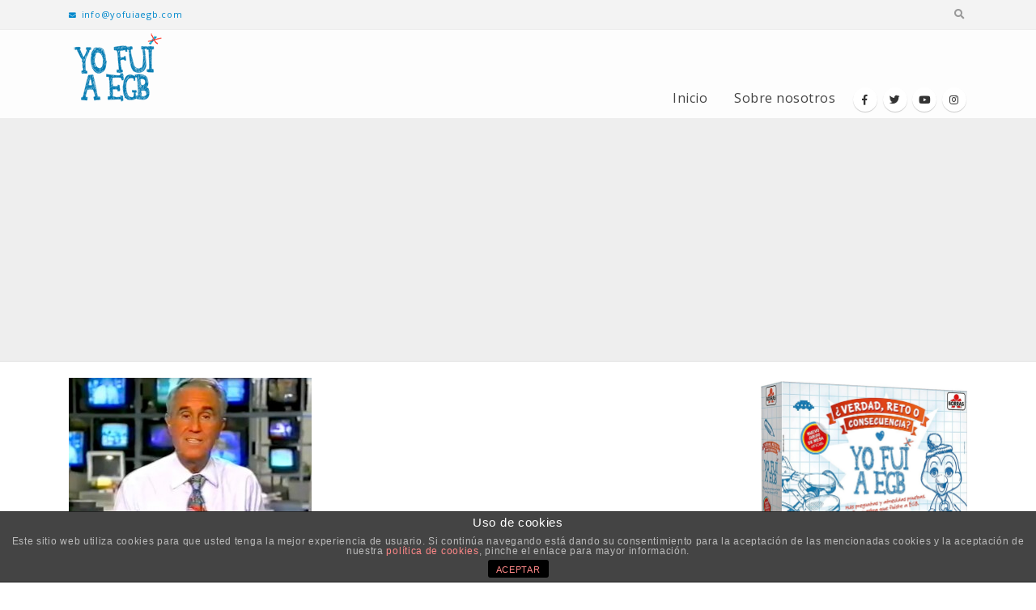

--- FILE ---
content_type: text/html; charset=UTF-8
request_url: https://yofuiaegb.com/jose_maria_carrascal_ayer/
body_size: 13312
content:
<!DOCTYPE html>
<html lang="es">
<head>
	<meta charset="UTF-8">
	<!--[if IE]><meta http-equiv='X-UA-Compatible' content='IE=edge,chrome=1'><![endif]-->
	<meta name="viewport" content="width=device-width, initial-scale=1.0, minimum-scale=1.0">
	<link rel="profile" href="http://gmpg.org/xfn/11" />
	<link rel="pingback" href="https://yofuiaegb.com/xmlrpc.php" />
	<link rel='stylesheet' id='bootstrap-css'  href='https://desarrollo.yofuiaegb.com/wp-content/uploads/porto_styles/bootstrap.css?ver=5.1.1' type='text/css' media='all' />
	<link rel='stylesheet' id='porto-dynamic-style-css'  href='https://desarrollo.yofuiaegb.com/wp-content/uploads/porto_styles/dynamic_style.css?ver=5.1.1' type='text/css' media='all' />
		<link rel="shortcut icon" href="//yofuiaegb.com/wp-content/uploads/2020/01/fav-icon-egb.jpg" type="image/x-icon" />
		<link rel="apple-touch-icon" href="//yofuiaegb.com/wp-content/uploads/2020/01/fav-icon-egb.jpg">
		<link rel="apple-touch-icon" sizes="120x120" href="//yofuiaegb.com/wp-content/uploads/2020/01/fav-icon-egb.jpg">
		<link rel="apple-touch-icon" sizes="76x76" href="//yofuiaegb.com/wp-content/uploads/2020/01/fav-icon-egb.jpg">
		<link rel="apple-touch-icon" sizes="152x152" href="//yofuiaegb.com/wp-content/uploads/2020/01/fav-icon-egb.jpg">

<title>jose_maria_carrascal_ayer &#8211; Yo fui a EGB</title>
			
			<!-- Facebook Pixel Code -->
			<script>
			!function(f,b,e,v,n,t,s){if(f.fbq)return;n=f.fbq=function(){n.callMethod?
			n.callMethod.apply(n,arguments):n.queue.push(arguments)};if(!f._fbq)f._fbq=n;
			n.push=n;n.loaded=!0;n.version='2.0';n.queue=[];t=b.createElement(e);t.async=!0;
			t.src=v;s=b.getElementsByTagName(e)[0];s.parentNode.insertBefore(t,s)}(window,
			document,'script','https://connect.facebook.net/en_US/fbevents.js');
			fbq('init', '2087513414911730' );			fbq('track', 'PageView');
			
			</script>
			<noscript><img height="1" width="1" style="display:none"
			src="https://www.facebook.com/tr?id=2087513414911730&ev=PageView&noscript=1"
			/></noscript>
			<!-- DO NOT MODIFY -->
			<!-- End Facebook Pixel Code -->
			
			<link rel='dns-prefetch' href='//s.w.org' />
<link rel="alternate" type="application/rss+xml" title="Yo fui a EGB &raquo; Feed" href="https://yofuiaegb.com/feed/" />
<link rel="alternate" type="application/rss+xml" title="Yo fui a EGB &raquo; Feed de los comentarios" href="https://yofuiaegb.com/comments/feed/" />
<link rel="alternate" type="application/rss+xml" title="Yo fui a EGB &raquo; Comentario jose_maria_carrascal_ayer del feed" href="https://yofuiaegb.com/feed/?attachment_id=34233" />
		<script type="text/javascript">
			window._wpemojiSettings = {"baseUrl":"https:\/\/s.w.org\/images\/core\/emoji\/12.0.0-1\/72x72\/","ext":".png","svgUrl":"https:\/\/s.w.org\/images\/core\/emoji\/12.0.0-1\/svg\/","svgExt":".svg","source":{"concatemoji":"https:\/\/yofuiaegb.com\/wp-includes\/js\/wp-emoji-release.min.js?ver=5.3.20"}};
			!function(e,a,t){var n,r,o,i=a.createElement("canvas"),p=i.getContext&&i.getContext("2d");function s(e,t){var a=String.fromCharCode;p.clearRect(0,0,i.width,i.height),p.fillText(a.apply(this,e),0,0);e=i.toDataURL();return p.clearRect(0,0,i.width,i.height),p.fillText(a.apply(this,t),0,0),e===i.toDataURL()}function c(e){var t=a.createElement("script");t.src=e,t.defer=t.type="text/javascript",a.getElementsByTagName("head")[0].appendChild(t)}for(o=Array("flag","emoji"),t.supports={everything:!0,everythingExceptFlag:!0},r=0;r<o.length;r++)t.supports[o[r]]=function(e){if(!p||!p.fillText)return!1;switch(p.textBaseline="top",p.font="600 32px Arial",e){case"flag":return s([127987,65039,8205,9895,65039],[127987,65039,8203,9895,65039])?!1:!s([55356,56826,55356,56819],[55356,56826,8203,55356,56819])&&!s([55356,57332,56128,56423,56128,56418,56128,56421,56128,56430,56128,56423,56128,56447],[55356,57332,8203,56128,56423,8203,56128,56418,8203,56128,56421,8203,56128,56430,8203,56128,56423,8203,56128,56447]);case"emoji":return!s([55357,56424,55356,57342,8205,55358,56605,8205,55357,56424,55356,57340],[55357,56424,55356,57342,8203,55358,56605,8203,55357,56424,55356,57340])}return!1}(o[r]),t.supports.everything=t.supports.everything&&t.supports[o[r]],"flag"!==o[r]&&(t.supports.everythingExceptFlag=t.supports.everythingExceptFlag&&t.supports[o[r]]);t.supports.everythingExceptFlag=t.supports.everythingExceptFlag&&!t.supports.flag,t.DOMReady=!1,t.readyCallback=function(){t.DOMReady=!0},t.supports.everything||(n=function(){t.readyCallback()},a.addEventListener?(a.addEventListener("DOMContentLoaded",n,!1),e.addEventListener("load",n,!1)):(e.attachEvent("onload",n),a.attachEvent("onreadystatechange",function(){"complete"===a.readyState&&t.readyCallback()})),(n=t.source||{}).concatemoji?c(n.concatemoji):n.wpemoji&&n.twemoji&&(c(n.twemoji),c(n.wpemoji)))}(window,document,window._wpemojiSettings);
		</script>
		<style type="text/css">
img.wp-smiley,
img.emoji {
	display: inline !important;
	border: none !important;
	box-shadow: none !important;
	height: 1em !important;
	width: 1em !important;
	margin: 0 .07em !important;
	vertical-align: -0.1em !important;
	background: none !important;
	padding: 0 !important;
}
</style>
	<link rel='stylesheet' id='sb_instagram_styles-css'  href='https://yofuiaegb.com/wp-content/plugins/instagram-feed/css/sb-instagram-2-1.min.css?ver=2.1.3' type='text/css' media='all' />
<link rel='stylesheet' id='wp-block-library-css'  href='https://yofuiaegb.com/wp-includes/css/dist/block-library/style.min.css?ver=5.3.20' type='text/css' media='all' />
<link rel='stylesheet' id='wp-block-library-theme-css'  href='https://yofuiaegb.com/wp-includes/css/dist/block-library/theme.min.css?ver=5.3.20' type='text/css' media='all' />
<link rel='stylesheet' id='front-estilos-css'  href='https://yofuiaegb.com/wp-content/plugins/asesor-cookies-para-la-ley-en-espana/html/front/estilos.css?ver=5.3.20' type='text/css' media='all' />
<link rel='stylesheet' id='better-recent-comments-css'  href='https://yofuiaegb.com/wp-content/plugins/better-recent-comments/assets/css/better-recent-comments.min.css?ver=5.3.20' type='text/css' media='all' />
<link rel='stylesheet' id='ctf_styles-css'  href='https://yofuiaegb.com/wp-content/plugins/custom-twitter-feeds/css/ctf-styles.min.css?ver=1.4.1' type='text/css' media='all' />
<link rel='stylesheet' id='easy-facebook-likebox-custom-fonts-css'  href='https://yofuiaegb.com/wp-content/plugins/easy-facebook-likebox/frontend/assets/css/esf-custom-fonts.css?ver=5.3.20' type='text/css' media='all' />
<link rel='stylesheet' id='easy-facebook-likebox-popup-styles-css'  href='https://yofuiaegb.com/wp-content/plugins/easy-facebook-likebox/facebook/frontend/assets/css/magnific-popup.css?ver=6.0.0' type='text/css' media='all' />
<link rel='stylesheet' id='easy-facebook-likebox-frontend-css'  href='https://yofuiaegb.com/wp-content/plugins/easy-facebook-likebox/facebook/frontend/assets/css/easy-facebook-likebox-frontend.css?ver=6.0.0' type='text/css' media='all' />
<link rel='stylesheet' id='easy-facebook-likebox-customizer-style-css'  href='https://yofuiaegb.com/wp-admin/admin-ajax.php?action=easy-facebook-likebox-customizer-style&#038;ver=6.0.0' type='text/css' media='all' />
<link rel='stylesheet' id='rs-plugin-settings-css'  href='https://yofuiaegb.com/wp-content/plugins/revslider/public/assets/css/rs6.css?ver=6.1.3' type='text/css' media='all' />
<style id='rs-plugin-settings-inline-css' type='text/css'>
#rs-demo-id {}
.tparrows:before{color:#0088cc;text-shadow:0 0 3px #fff;}.revslider-initialised .tp-loader{z-index:18;}
</style>
<link rel='stylesheet' id='dpsp-frontend-style-css'  href='https://yofuiaegb.com/wp-content/plugins/social-pug/assets/css/style-frontend.css?ver=5.3.20' type='text/css' media='all' />
<link rel='stylesheet' id='yop-public-css'  href='https://yofuiaegb.com/wp-content/plugins/yop-poll/public/assets/css/yop-poll-public-6.1.2.css?ver=5.3.20' type='text/css' media='all' />
<link rel='stylesheet' id='esf-custom-fonts-css'  href='https://yofuiaegb.com/wp-content/plugins/easy-facebook-likebox/frontend/assets/css/esf-custom-fonts.css?ver=5.3.20' type='text/css' media='all' />
<link rel='stylesheet' id='esf-insta-frontend-css'  href='https://yofuiaegb.com/wp-content/plugins/easy-facebook-likebox//instagram/frontend/assets/css/esf-insta-frontend.css?ver=5.3.20' type='text/css' media='all' />
<link rel='stylesheet' id='esf-insta-customizer-style-css'  href='https://yofuiaegb.com/wp-admin/admin-ajax.php?action=esf-insta-customizer-style&#038;ver=5.3.20' type='text/css' media='all' />
<!--[if lt IE 9]>
<link rel='stylesheet' id='vc_lte_ie9-css'  href='https://yofuiaegb.com/wp-content/plugins/js_composer/assets/css/vc_lte_ie9.min.css?ver=6.0.5' type='text/css' media='screen' />
<![endif]-->
<link rel='stylesheet' id='js_composer_front-css'  href='https://yofuiaegb.com/wp-content/plugins/js_composer/assets/css/js_composer.min.css?ver=6.0.5' type='text/css' media='all' />
<link rel='stylesheet' id='bootstrap-css'  href='https://yofuiaegb.com/wp-content/uploads/porto_styles/bootstrap.css?ver=5.1.1' type='text/css' media='all' />
<link rel='stylesheet' id='porto-plugins-css'  href='https://yofuiaegb.com/wp-content/themes/porto/css/plugins.css?ver=5.3.20' type='text/css' media='all' />
<link rel='stylesheet' id='porto-theme-css'  href='https://yofuiaegb.com/wp-content/themes/porto/css/theme.css?ver=5.3.20' type='text/css' media='all' />
<link rel='stylesheet' id='porto-shortcodes-css'  href='https://yofuiaegb.com/wp-content/themes/porto/css/shortcodes.css?ver=5.1.1' type='text/css' media='all' />
<link rel='stylesheet' id='porto-dynamic-style-css'  href='https://yofuiaegb.com/wp-content/uploads/porto_styles/dynamic_style.css?ver=5.1.1' type='text/css' media='all' />
<link rel='stylesheet' id='porto-style-css'  href='https://yofuiaegb.com/wp-content/themes/porto/style.css?ver=5.3.20' type='text/css' media='all' />
<style id='porto-style-inline-css' type='text/css'>
	#header .logo,.side-header-narrow-bar-logo{max-width:170px;}@media (min-width:1170px){#header .logo{max-width:250px;}}@media (max-width:991px){#header .logo{max-width:110px;}}@media (max-width:767px){#header .logo{max-width:110px;}}@media (min-width:992px){}.page-top .sort-source{position:static;text-align:center;margin-top:5px;border-width:0;}.page-top ul.breadcrumb{-webkit-justify-content:center;-ms-flex-pack:center;justify-content:center}.page-top .page-title{font-weight:700;}b{font-weight:900;}.progress-label{font-size:0.8em;}.portfolio-item .thumb-info{background:#f4f4f4;}.image-box .porto-sicon-header p{letter-spacing:-0.05em;}.pagination-wrap .pagination{-ms-flex-pack:end;justify-content:flex-end;}.blog-posts-default .btn{border-radius:3px;}#footer .widget .tagcloud a{background-color:#08c;}.footer-wrapper .post-item-small h5{opacity:.8;font-weight:400;}#footer .post-image img{width:70px;border-radius:50%;}#footer .post-item-small{line-height:24px;border-top:none;}#footer .post-item-small .post-image{margin-right:15px;}#footer .post-item-small .post-date{font-size:.9em;margin-top:5px;}#footer #recentcomments{border-bottom:none;}#footer .recentcomments{border-top:none;margin-bottom:.4em;opacity:.8;}#footer .recentcomments:before,#footer .recentcomments a{color:#08c;opacity:1;}#footer .recentcomments a,#footer .recentcomments span{font-size:1em;font-weight:700;}#footer .footer-bottom{border-top:1px solid rgba(0,0,0,.05);}.widget_recent_comments > ul li:before{content:"\f105";font-size:1em;opacity:1;margin-right:.5rem;}#header .logo img{display:none;color:transparent;max-width:100%;margin-bottom:20px;transform-origin:left center;}.fixed-header #header{position:relative;background-color:#eee;border-bottom:1px solid #dfdfdf;}li.cat-item{border:0px !important;text-align:-webkit-match-parent;}li.cat-item a{background-color:#2d8cc3 !important;padding:0.5em 1.5em !important;color:#fefefe !important;font-weight:inherit !important;margin:0 10px 10px 0 !important;border-radius:5px !important;}li:before{content:none !important;}aside.widget_categories ul li a{}.widget > div > ul,.widget > ul{border-bottom-color:#fff !important;}#header .main-menu > li.menu-item > a{letter-spacing:0.5px !important;font-size:16px !important;}#footer .footer-bottom{background-color:#2d8cc3;padding-top:40px;padding-bottom:40px;}#footer span{color:#dedede!important;}#footer a{color:#efefef !important;font-weight:bold;padding-left:3px;padding-right:3px;}#footer p{color:#dedede !important;}.progress-bar{background-color:#6bead8 !important;}.basic-success{border-left:#036ca0 !important;}.post-share h3{display:none !important;}.mega-menu{padding-bottom:5px;}.basic-answers{padding-top:20px !important;padding-bottom:20px !important;}.comment-reply-link{display:none !important;}
</style>
<!--[if lt IE 10]>
<link rel='stylesheet' id='porto-ie-css'  href='https://yofuiaegb.com/wp-content/themes/porto/css/ie.css?ver=5.3.20' type='text/css' media='all' />
<![endif]-->
<link rel='stylesheet' id='styles-child-css'  href='https://yofuiaegb.com/wp-content/themes/innotu-egb/style.css?ver=5.3.20' type='text/css' media='all' />
<script type='text/javascript'>
/* <![CDATA[ */
var ctf = {"ajax_url":"https:\/\/yofuiaegb.com\/wp-admin\/admin-ajax.php"};
/* ]]> */
</script>
<script type='text/javascript' src='https://yofuiaegb.com/wp-includes/js/jquery/jquery.js?ver=1.12.4-wp'></script>
<script type='text/javascript' src='https://yofuiaegb.com/wp-includes/js/jquery/jquery-migrate.min.js?ver=1.4.1'></script>
<script type='text/javascript'>
/* <![CDATA[ */
var cdp_cookies_info = {"url_plugin":"https:\/\/yofuiaegb.com\/wp-content\/plugins\/asesor-cookies-para-la-ley-en-espana\/plugin.php","url_admin_ajax":"https:\/\/yofuiaegb.com\/wp-admin\/admin-ajax.php"};
/* ]]> */
</script>
<script type='text/javascript' src='https://yofuiaegb.com/wp-content/plugins/asesor-cookies-para-la-ley-en-espana/html/front/principal.js?ver=5.3.20'></script>
<script type='text/javascript' src='https://yofuiaegb.com/wp-content/plugins/easy-facebook-likebox/facebook/frontend/assets/js/jquery.magnific-popup.min.js?ver=6.0.0'></script>
<script type='text/javascript' src='https://yofuiaegb.com/wp-content/plugins/easy-facebook-likebox/facebook/frontend/assets/js/jquery.cookie.js?ver=6.0.0'></script>
<script type='text/javascript'>
/* <![CDATA[ */
var public_ajax = {"ajax_url":"https:\/\/yofuiaegb.com\/wp-admin\/admin-ajax.php","efbl_is_fb_pro":""};
/* ]]> */
</script>
<script type='text/javascript' src='https://yofuiaegb.com/wp-content/plugins/easy-facebook-likebox/facebook/frontend/assets/js/public.js?ver=6.0.0'></script>
<script type='text/javascript' src='https://yofuiaegb.com/wp-content/plugins/revslider/public/assets/js/revolution.tools.min.js?ver=6.0'></script>
<script type='text/javascript' src='https://yofuiaegb.com/wp-content/plugins/revslider/public/assets/js/rs6.min.js?ver=6.1.3'></script>
<script type='text/javascript' src='https://yofuiaegb.com/wp-content/plugins/social-pug/assets/js/front-end.js?ver=5.3.20'></script>
<script type='text/javascript'>
/* <![CDATA[ */
var objectL10n = {"yopPollParams":{"urlParams":{"ajax":"https:\/\/yofuiaegb.com\/wp-admin\/admin-ajax.php","wpLogin":"https:\/\/yofuiaegb.com\/wp-login.php?redirect_to=https%3A%2F%2Fyofuiaegb.com%2Fwp-admin%2Fadmin-ajax.php%3Faction%3Dyop_poll_record_wordpress_vote"},"apiParams":{"reCaptcha":{"siteKey":""},"reCaptchaV2Invisible":{"siteKey":""}},"captchaParams":{"imgPath":"https:\/\/yofuiaegb.com\/wp-content\/plugins\/yop-poll\/public\/assets\/img\/","url":"https:\/\/yofuiaegb.com\/wp-content\/plugins\/yop-poll\/app.php","accessibilityAlt":"Sound icon","accessibilityTitle":"Accessibility option: listen to a question and answer it!","accessibilityDescription":"Type below the <strong>answer<\/strong> to what you hear. Numbers or words:","explanation":"Click or touch the <strong>ANSWER<\/strong>","refreshAlt":"Refresh\/reload icon","refreshTitle":"Refresh\/reload: get new images and accessibility option!"},"voteParams":{"invalidPoll":"Invalid Poll","noAnswersSelected":"Selecciona una opci\u00f3n","minAnswersRequired":"At least {min_answers_allowed} answer(s) required","maxAnswersRequired":"A max of {max_answers_allowed} answer(s) accepted","noAnswerForOther":"No other answer entered","noValueForCustomField":"{custom_field_name} is required","consentNotChecked":"You must agree to our terms and conditions","noCaptchaSelected":"Captcha is required","thankYou":"Gracias por votar"},"resultsParams":{"singleVote":"Vota","multipleVotes":"votes","singleAnswer":"answer","multipleAnswers":"answers"}}};
/* ]]> */
</script>
<script type='text/javascript' src='https://yofuiaegb.com/wp-content/plugins/yop-poll/public/assets/js/yop-poll-public-6.1.2.min.js?ver=5.3.20'></script>
<script type='text/javascript' src='https://yofuiaegb.com/wp-content/plugins/easy-facebook-likebox/frontend/assets/js/imagesloaded.pkgd.min.js?ver=5.3.20'></script>
<script type='text/javascript'>
/* <![CDATA[ */
var esf_insta = {"ajax_url":"https:\/\/yofuiaegb.com\/wp-admin\/admin-ajax.php","version":"free","nonce":"77a2b19410"};
/* ]]> */
</script>
<script type='text/javascript' src='https://yofuiaegb.com/wp-content/plugins/easy-facebook-likebox//instagram/frontend/assets/js/esf-insta-public.js?ver=1'></script>
<link rel='https://api.w.org/' href='https://yofuiaegb.com/wp-json/' />
<link rel="EditURI" type="application/rsd+xml" title="RSD" href="https://yofuiaegb.com/xmlrpc.php?rsd" />
<link rel="wlwmanifest" type="application/wlwmanifest+xml" href="https://yofuiaegb.com/wp-includes/wlwmanifest.xml" /> 
<meta name="generator" content="WordPress 5.3.20" />
<link rel='shortlink' href='https://yofuiaegb.com/?p=34233' />
<link rel="alternate" type="application/json+oembed" href="https://yofuiaegb.com/wp-json/oembed/1.0/embed?url=https%3A%2F%2Fyofuiaegb.com%2Fjose_maria_carrascal_ayer%2F" />
<link rel="alternate" type="text/xml+oembed" href="https://yofuiaegb.com/wp-json/oembed/1.0/embed?url=https%3A%2F%2Fyofuiaegb.com%2Fjose_maria_carrascal_ayer%2F&#038;format=xml" />
<style type="text/css" data-source="Social Pug">
					@media screen and ( max-width : 720px ) {
						#dpsp-floating-sidebar.dpsp-hide-on-mobile { display: none !important; }
					}
				</style><meta name="twitter:card" 		content="summary_large_image" /><meta property="og:url"			content="https://yofuiaegb.com/jose_maria_carrascal_ayer/" /><meta property="og:type"			content="article" /><meta property="og:title"			content="jose_maria_carrascal_ayer" /><meta property="og:description" 	content="" /><meta property="og:image" 		content="https://yofuiaegb.com/wp-content/uploads/2016/02/jose_maria_carrascal_ayer.jpg" />		<script type="text/javascript">
		WebFontConfig = {
			google: { families: [ 'Open+Sans:200,300,400,700,800','Shadows+Into+Light:200,300,400,700,800','Playfair+Display:200,300,400,700,800' ] }
		};
		(function(d) {
			var wf = d.createElement('script'), s = d.scripts[0];
			wf.src = 'https://yofuiaegb.com/wp-content/themes/porto/js/libs/webfont.js';
			wf.async = true;
			s.parentNode.insertBefore(wf, s);
		})(document);</script>
		<meta name="generator" content="Powered by WPBakery Page Builder - drag and drop page builder for WordPress."/>
<meta name="generator" content="Powered by Slider Revolution 6.1.3 - responsive, Mobile-Friendly Slider Plugin for WordPress with comfortable drag and drop interface." />
<script type="text/javascript">function setREVStartSize(t){try{var h,e=document.getElementById(t.c).parentNode.offsetWidth;if(e=0===e||isNaN(e)?window.innerWidth:e,t.tabw=void 0===t.tabw?0:parseInt(t.tabw),t.thumbw=void 0===t.thumbw?0:parseInt(t.thumbw),t.tabh=void 0===t.tabh?0:parseInt(t.tabh),t.thumbh=void 0===t.thumbh?0:parseInt(t.thumbh),t.tabhide=void 0===t.tabhide?0:parseInt(t.tabhide),t.thumbhide=void 0===t.thumbhide?0:parseInt(t.thumbhide),t.mh=void 0===t.mh||""==t.mh||"auto"===t.mh?0:parseInt(t.mh,0),"fullscreen"===t.layout||"fullscreen"===t.l)h=Math.max(t.mh,window.innerHeight);else{for(var i in t.gw=Array.isArray(t.gw)?t.gw:[t.gw],t.rl)void 0!==t.gw[i]&&0!==t.gw[i]||(t.gw[i]=t.gw[i-1]);for(var i in t.gh=void 0===t.el||""===t.el||Array.isArray(t.el)&&0==t.el.length?t.gh:t.el,t.gh=Array.isArray(t.gh)?t.gh:[t.gh],t.rl)void 0!==t.gh[i]&&0!==t.gh[i]||(t.gh[i]=t.gh[i-1]);var r,a=new Array(t.rl.length),n=0;for(var i in t.tabw=t.tabhide>=e?0:t.tabw,t.thumbw=t.thumbhide>=e?0:t.thumbw,t.tabh=t.tabhide>=e?0:t.tabh,t.thumbh=t.thumbhide>=e?0:t.thumbh,t.rl)a[i]=t.rl[i]<window.innerWidth?0:t.rl[i];for(var i in r=a[0],a)r>a[i]&&0<a[i]&&(r=a[i],n=i);var d=e>t.gw[n]+t.tabw+t.thumbw?1:(e-(t.tabw+t.thumbw))/t.gw[n];h=t.gh[n]*d+(t.tabh+t.thumbh)}void 0===window.rs_init_css&&(window.rs_init_css=document.head.appendChild(document.createElement("style"))),document.getElementById(t.c).height=h,window.rs_init_css.innerHTML+="#"+t.c+"_wrapper { height: "+h+"px }"}catch(t){console.log("Failure at Presize of Slider:"+t)}};</script>
		<style type="text/css" id="wp-custom-css">
			.owl-carousel .owl-stage-outer {
     border-radius: 7px;
}		</style>
		<style type="text/css" title="dynamic-css" class="options-output">.alternative-font, a, .color-primary{color:#0088cc;}p{letter-spacing:0.7px;}#footer h1,#footer h2,#footer h3,#footer h4,#footer h5,#footer h6,#footer .widget-title,#footer .widget-title a,.footer-top .widget-title{letter-spacing:0.7px;}#header .header-main{background-color:#ffffff;}#header, #header .header-main .header-contact .nav-top > li > a, #header .top-links > li.menu-item:before{color:#999999;}#header .header-top, .header-top .top-links>li.menu-item:after{color:#777777;}.page-top{background-color:#212529;}#footer{background-color:#2d8cc3;}#footer .footer-bottom{background-color:#2d8cc3;}#footer .footer-bottom, #footer .footer-bottom p, #footer .footer-bottom .widget > div > ul li, #footer .footer-bottom .widget > ul li{color:#555555;}#mini-cart .cart-subtotal, #mini-cart .minicart-icon{color:#0088cc;}</style><noscript><style> .wpb_animate_when_almost_visible { opacity: 1; }</style></noscript></head>
<body class="attachment attachment-template-default single single-attachment postid-34233 attachmentid-34233 attachment-jpeg wp-embed-responsive full blog-1  wpb-js-composer js-comp-ver-6.0.5 vc_responsive">

	<div class="page-wrapper"><!-- page wrapper -->

		
					<!-- header wrapper -->
			<div class="header-wrapper fixed-header">
								
<header id="header" class="header-corporate header-11">

			<div class="header-top">
			<div class="container">
				<div class="header-left">
										<div class="block-inline"><div class="header-contact"><ul class="nav nav-top">
	<li class="d-none d-sm-block nav-item-anim-icon">
		<a href="mailto:info@yofuiaegb.com" target="_blank"><i class="fa fa-envelope"></i>info@yofuiaegb.com</a> 
	</li>
	
</ul></div></div>
				</div>

				<div class="header-right">
										<div class="searchform-popup search-popup"><a class="search-toggle"><i class="fas fa-search"></i><span class="search-text">Search</span></a>	<form action="https://yofuiaegb.com/" method="get"
		class="searchform">
		<div class="searchform-fields">
			<span class="text"><input name="s" type="text" value="" placeholder="Buscar" autocomplete="off" /></span>
						<span class="button-wrap">
							<button class="btn btn-special" title="Search" type="submit"><i class="fas fa-search"></i></button>
						</span>
		</div>
				<div class="live-search-list"></div>
			</form>
	</div>				</div>
			</div>
		</div>
	
	<div class="header-main">
		<div class="container">
			<div class="header-left">
						<div class="logo">
		<a href="https://yofuiaegb.com/" title="Yo fui a EGB - no somos nostálgicos, más que nada porque no hay nostalgias como las de antes"  rel="home">
		<img class="img-responsive standard-logo retina-logo" src="//yofuiaegb.com/wp-content/uploads/2019/12/Logo_YFAEGB_120px.png" alt="Yo fui a EGB" />	</a>
			</div>
					</div>

			<div class="header-right">
				<div class="searchform-popup search-popup"><a class="search-toggle"><i class="fas fa-search"></i><span class="search-text">Search</span></a>	<form action="https://yofuiaegb.com/" method="get"
		class="searchform">
		<div class="searchform-fields">
			<span class="text"><input name="s" type="text" value="" placeholder="Buscar" autocomplete="off" /></span>
						<span class="button-wrap">
							<button class="btn btn-special" title="Search" type="submit"><i class="fas fa-search"></i></button>
						</span>
		</div>
				<div class="live-search-list"></div>
			</form>
	</div>				<div id="main-menu"
				 class="show-header-top"				>
				<ul id="menu-header" class="main-menu mega-menu"><li id="nav-menu-item-40740" class="menu-item menu-item-type-post_type menu-item-object-page menu-item-home narrow"><a href="https://yofuiaegb.com/">Inicio</a></li>
<li id="nav-menu-item-40813" class="menu-item menu-item-type-post_type menu-item-object-page narrow"><a href="https://yofuiaegb.com/sobre-nosotros/">Sobre nosotros</a></li>
</ul>				</div>
				<div class="share-links">		<a target="_blank"  rel="nofollow" class="share-facebook" href="https://www.facebook.com/yofuiaegb" title="Facebook"></a>
				<a target="_blank"  rel="nofollow" class="share-twitter" href="https://twitter.com/YofuiaEGB" title="Twitter"></a>
				<a target="_blank"  rel="nofollow" class="share-youtube" href="https://www.youtube.com/channel/UC7ki3BA0wFLV3S543-QctGQ" title="Youtube"></a>
				<a target="_blank"  rel="nofollow" class="share-instagram" href="https://www.instagram.com/yofuiaegb_oficial/?hl=es" title="Instagram"></a>
		</div>
				
				<a class="mobile-toggle"><i class="fas fa-bars"></i></a>
			</div>
		</div>
		
<div id="nav-panel">
	<div class="container">
		<div class="mobile-nav-wrap">
		<div class="menu-wrap"><ul id="menu-header-1" class="mobile-menu accordion-menu"><li id="accordion-menu-item-40740" class="menu-item menu-item-type-post_type menu-item-object-page menu-item-home"><a href="https://yofuiaegb.com/" rel="nofollow">Inicio</a></li>
<li id="accordion-menu-item-40813" class="menu-item menu-item-type-post_type menu-item-object-page"><a href="https://yofuiaegb.com/sobre-nosotros/" rel="nofollow">Sobre nosotros</a></li>
</ul></div>		</div>
	</div>
</div>
	</div>
</header>

							</div>
			<!-- end header wrapper -->
		
		
		
		<div id="main" class="column2 column2-right-sidebar boxed no-breadcrumbs"><!-- main -->

			<div class="container">
			<div class="row main-content-wrap">

			<!-- main content -->
			<div class="main-content col-lg-9">

			

<div id="content" role="main">

				
<article class="post-34233 attachment type-attachment status-inherit hentry">
	<div class="page-content">
		<span class="entry-title" style="display: none;">jose_maria_carrascal_ayer</span><span class="vcard" style="display: none;"><span class="fn"><a href="https://yofuiaegb.com/author/yofuiaegb/" title="Entradas de Yo fui a EGB" rel="author">Yo fui a EGB</a></span></span><span class="updated" style="display:none">2016-02-18T13:22:42+01:00</span><p class="attachment"><a href='https://yofuiaegb.com/wp-content/uploads/2016/02/jose_maria_carrascal_ayer.jpg'><img width="300" height="224" src="https://yofuiaegb.com/wp-content/uploads/2016/02/jose_maria_carrascal_ayer-300x224.jpg" class="attachment-medium size-medium" alt="" /></a></p>
	</div>
</article>

			</div>

		

</div><!-- end main content -->

	<div class="col-lg-3 sidebar porto-blog-sidebar right-sidebar"><!-- main sidebar -->
						<div class="sidebar-content">
						<aside id="custom_html-7" class="widget_text widget widget_custom_html"><div class="textwidget custom-html-widget"><a title="Juego" href="https://www.amazon.es/Borras-Disfruta-poniendo-Recuerdos-Jugadores/dp/B0B34K6K8L/ref=sr_1_4?__mk_es_ES=ÅMÅŽÕÑ&keywords=verdad+o+reto+consecuencias&qid=1670233943&s=toys&sr=1-4-catcorr
">
<img src="https://yofuiaegb.com/wp-content/uploads/2022/11/Yo-Fui-a-EGB-Verdad-reto-o-consecuencia-1-1024x847.jpg" alt="" width="1024" height="847" class="aligncenter size-large wp-image-43795" /></a>

</div></aside><aside id="recent_posts-widget-2" class="widget widget-recent-posts"><h3 class="widget-title">Posts recientes</h3>			<div class="row">
				<div class="post-carousel porto-carousel owl-carousel show-nav-title" data-plugin-options="{&quot;themeConfig&quot;:true,&quot;lg&quot;:1,&quot;md&quot;:3,&quot;sm&quot;:2,&quot;single&quot;:true,&quot;animateIn&quot;:&quot;&quot;,&quot;animateOut&quot;:&quot;&quot;}">
					<div class="post-slide"><div class="post-item-small">
			<div class="post-image img-thumbnail">
			<a href="https://yofuiaegb.com/sabias-que-diez-curiosidades-que-igual-no-sabes-de-cuando-ibamos-a-egb/">
				<img width="85" height="85" src="https://yofuiaegb.com/wp-content/uploads/2023/02/Dirty-dancing-EGB-85x85.png" alt="" />
			</a>
		</div>
		<div class="post-item-content">
						<h5 class="post-item-title"><a href="https://yofuiaegb.com/sabias-que-diez-curiosidades-que-igual-no-sabes-de-cuando-ibamos-a-egb/">¿Sabías que&#8230;? Diez curiosidades que igual no sabes de cuando íbamos a EGB</a></h5>
					<span class="post-date">8 febrero, 2023</span>
			</div>
</div>
<div class="post-item-small">
			<div class="post-image img-thumbnail">
			<a href="https://yofuiaegb.com/gana-el-nuevo-juego-yo-fui-a-egb-verdad-reto-o-consecuencia-respondiendo-correctamente-estas-5-preguntas/">
				<img width="85" height="85" src="https://yofuiaegb.com/wp-content/uploads/2022/11/Yo-Fui-a-EGB-Verdad-reto-o-consecuencia-2-85x85.jpg" alt="" />
			</a>
		</div>
		<div class="post-item-content">
						<h5 class="post-item-title"><a href="https://yofuiaegb.com/gana-el-nuevo-juego-yo-fui-a-egb-verdad-reto-o-consecuencia-respondiendo-correctamente-estas-5-preguntas/">Gana el nuevo juego Yo Fui a EGB &#8216;¿Verdad, reto o consecuencia?&#8217; respondiendo correctamente estas 5 preguntas</a></h5>
					<span class="post-date">15 diciembre, 2022</span>
			</div>
</div>
<div class="post-item-small">
			<div class="post-image img-thumbnail">
			<a href="https://yofuiaegb.com/prime-video-estrena-manana-es-hoy-y-recordamos-cosas-que-se-pusieron-de-moda-en-los-90-que-ya-desaparecieron/">
				<img width="85" height="85" src="https://yofuiaegb.com/wp-content/uploads/2022/11/Mañana-es-hoy-yo-fui-a-egb-85x85.jpg" alt="" />
			</a>
		</div>
		<div class="post-item-content">
						<h5 class="post-item-title"><a href="https://yofuiaegb.com/prime-video-estrena-manana-es-hoy-y-recordamos-cosas-que-se-pusieron-de-moda-en-los-90-que-ya-desaparecieron/">Prime Video estrena &#8216;Mañana es hoy&#8217; y recordamos cosas que se pusieron de moda en los 90 que ya desaparecieron</a></h5>
					<span class="post-date">2 diciembre, 2022</span>
			</div>
</div>
</div><div class="post-slide"><div class="post-item-small">
			<div class="post-image img-thumbnail">
			<a href="https://yofuiaegb.com/gana-una-de-las-cuatro-unidades-de-playmobil-que-sorteamos-knight-rider-el-coche-fantastico/">
				<img width="85" height="85" src="https://yofuiaegb.com/wp-content/uploads/2022/11/70924_T_PRESS-85x85.jpg" alt="" />
			</a>
		</div>
		<div class="post-item-content">
						<h5 class="post-item-title"><a href="https://yofuiaegb.com/gana-una-de-las-cuatro-unidades-de-playmobil-que-sorteamos-knight-rider-el-coche-fantastico/">Gana una de las cuatro unidades de PLAYMOBIL que sorteamos: Knight Rider &#8211; El coche fantástico [finalizado]</a></h5>
					<span class="post-date">18 noviembre, 2022</span>
			</div>
</div>
<div class="post-item-small">
			<div class="post-image img-thumbnail">
			<a href="https://yofuiaegb.com/flixole-nos-divierte-con-su-coleccion-de-comedias-de-los-80-y-90-y-regalamos-tres-suscripciones-anuales/">
				<img width="85" height="85" src="https://yofuiaegb.com/wp-content/uploads/2022/11/Comedia--85x85.png" alt="" />
			</a>
		</div>
		<div class="post-item-content">
						<h5 class="post-item-title"><a href="https://yofuiaegb.com/flixole-nos-divierte-con-su-coleccion-de-comedias-de-los-80-y-90-y-regalamos-tres-suscripciones-anuales/">FlixOlé nos divierte con su colección de comedias de los 80 y 90 y regalamos tres suscripciones anuales</a></h5>
					<span class="post-date">18 noviembre, 2022</span>
			</div>
</div>
<div class="post-item-small">
			<div class="post-image img-thumbnail">
			<a href="https://yofuiaegb.com/llega-el-nuevo-juego-de-mesa-yo-fui-a-egb-verdad-reto-o-consecuencia-con-mas-preguntas-y-atrevidas-pruebas/">
				<img width="85" height="85" src="https://yofuiaegb.com/wp-content/uploads/2022/11/Yo-Fui-a-EGB-Verdad-reto-o-consecuencia-1-85x85.jpg" alt="" />
			</a>
		</div>
		<div class="post-item-content">
						<h5 class="post-item-title"><a href="https://yofuiaegb.com/llega-el-nuevo-juego-de-mesa-yo-fui-a-egb-verdad-reto-o-consecuencia-con-mas-preguntas-y-atrevidas-pruebas/">Llega el nuevo juego de mesa Yo Fui a EGB: Verdad, reto o consecuencia, con más preguntas y atrevidas pruebas</a></h5>
					<span class="post-date">17 noviembre, 2022</span>
			</div>
</div>
</div>				</div>
			</div>
			</aside><aside id="custom_html-6" class="widget_text widget widget_custom_html"><div class="textwidget custom-html-widget"><script async src="//pagead2.googlesyndication.com/pagead/js/adsbygoogle.js"></script>
<!-- horizontal -->
<ins class="adsbygoogle" style="display: inline-block; width: 250px; height: 250px;" data-ad-client="ca-pub-1363468358616803" data-ad-slot="8143208177"></ins>
<script>
(adsbygoogle = window.adsbygoogle || []).push({});
</script>

</div></aside><aside id="custom_html-5" class="widget_text widget widget_custom_html"><h3 class="widget-title">ENCUESTA EGEBERA</h3><div class="textwidget custom-html-widget"><div class='bootstrap-yop yop-poll-mc'>
							<div class="basic-yop-poll-container" style="background-color:#2d8cc3; border:0px; border-style:solid; border-color:#2d8cc3; border-radius:5px; padding:0px 0px;" data-id="18" data-temp="basic" data-skin="minimal" data-cscheme="black" data-cap="0" data-access="guest" data-tid="" data-uid="b1f779572b82757eb595a83969f7e4fa" data-resdet="percentages" data-show-results-to="guest" data-show-results-moment="after-vote" data-show-results-only="false" data-show-message="true" data-show-results-as="bar" data-sort-results-by="as-defined" data-sort-results-rule="asc" data-gdpr="no" data-gdpr-sol="consent" data-css=".basic-yop-poll-container[data-uid] .basic-vote {
									text-align: center;
								}" data-counter="0" data-load-with="1"><div class="row"><div class="col-md-12"><div class="basic-inner"><div class="basic-message hide" style="border-left: 10px solid #008000; padding: 0px 10px;" data-error="#ff0000" data-success="#008000"><p class="basic-message-text" style="color:#000000; font-size:14px; font-weight:normal;"></p></div><div class="basic-overlay hide"><div class="basic-vote-options"></div><div class="basic-preloader"><div class="basic-windows8"><div class="basic-wBall basic-wBall_1"><div class="basic-wInnerBall"></div></div><div class="basic-wBall basic-wBall_2"><div class="basic-wInnerBall"></div></div><div class="basic-wBall basic-wBall_3"><div class="basic-wInnerBall"></div></div><div class="basic-wBall basic-wBall_4"><div class="basic-wInnerBall"></div></div><div class="basic-wBall basic-wBall_5"><div class="basic-wInnerBall"></div></div></div></div></div><form class="basic-form"><input type="hidden" name="_token" value="e94bb28049"><div class="basic-elements"><div class="basic-element basic-question basic-question-text-vertical" data-id="18" data-uid="366a64807ed1b62faa324065b24b5bda" data-type="question" data-question-type="text" data-min="1" data-max="1" data-display="vertical" data-colnum="" data-display-others="no" data-others-color="" data-others=''><div class="basic-question-title"><h5 style="color:#ffffff; font-size:14px; font-weight:bold; text-align:center;">¿Qué artista de los que estarán en La Gira te gusta más?</h5></div><ul class="basic-answers"><li class="basic-answer" style="padding:0px 0px;" data-id="547" data-type="text" data-vn="271" data-color="#000000"><div class="basic-answer-content basic-text-vertical"><input type="radio" id="answer[547]" name="answer[18]" value="547"><label for="answer[547]" class="basic-answer-label"><span class="basic-text" style="color: #ffffff; font-size: 12px; font-weight: normal;">Sabrina</span></label></div></li><li class="basic-answer" style="padding:0px 0px;" data-id="530" data-type="text" data-vn="187" data-color="#000000"><div class="basic-answer-content basic-text-vertical"><input type="radio" id="answer[530]" name="answer[18]" value="530"><label for="answer[530]" class="basic-answer-label"><span class="basic-text" style="color: #ffffff; font-size: 12px; font-weight: normal;">Boney M</span></label></div></li><li class="basic-answer" style="padding:0px 0px;" data-id="531" data-type="text" data-vn="90" data-color="#000000"><div class="basic-answer-content basic-text-vertical"><input type="radio" id="answer[531]" name="answer[18]" value="531"><label for="answer[531]" class="basic-answer-label"><span class="basic-text" style="color: #ffffff; font-size: 12px; font-weight: normal;">La Guardia</span></label></div></li><li class="basic-answer" style="padding:0px 0px;" data-id="584" data-type="text" data-vn="65" data-color="#000000"><div class="basic-answer-content basic-text-vertical"><input type="radio" id="answer[584]" name="answer[18]" value="584"><label for="answer[584]" class="basic-answer-label"><span class="basic-text" style="color: #ffffff; font-size: 12px; font-weight: normal;">Paco Pil</span></label></div></li><li class="basic-answer" style="padding:0px 0px;" data-id="585" data-type="text" data-vn="112" data-color="#000000"><div class="basic-answer-content basic-text-vertical"><input type="radio" id="answer[585]" name="answer[18]" value="585"><label for="answer[585]" class="basic-answer-label"><span class="basic-text" style="color: #ffffff; font-size: 12px; font-weight: normal;">Danza Invisible</span></label></div></li><li class="basic-answer" style="padding:0px 0px;" data-id="586" data-type="text" data-vn="70" data-color="#000000"><div class="basic-answer-content basic-text-vertical"><input type="radio" id="answer[586]" name="answer[18]" value="586"><label for="answer[586]" class="basic-answer-label"><span class="basic-text" style="color: #ffffff; font-size: 12px; font-weight: normal;">Burning</span></label></div></li><li class="basic-answer" style="padding:0px 0px;" data-id="587" data-type="text" data-vn="83" data-color="#000000"><div class="basic-answer-content basic-text-vertical"><input type="radio" id="answer[587]" name="answer[18]" value="587"><label for="answer[587]" class="basic-answer-label"><span class="basic-text" style="color: #ffffff; font-size: 12px; font-weight: normal;">La Frontera</span></label></div></li><li class="basic-answer" style="padding:0px 0px;" data-id="588" data-type="text" data-vn="16" data-color="#000000"><div class="basic-answer-content basic-text-vertical"><input type="radio" id="answer[588]" name="answer[18]" value="588"><label for="answer[588]" class="basic-answer-label"><span class="basic-text" style="color: #ffffff; font-size: 12px; font-weight: normal;">Alejo Stivel</span></label></div></li><li class="basic-answer" style="padding:0px 0px;" data-id="589" data-type="text" data-vn="54" data-color="#000000"><div class="basic-answer-content basic-text-vertical"><input type="radio" id="answer[589]" name="answer[18]" value="589"><label for="answer[589]" class="basic-answer-label"><span class="basic-text" style="color: #ffffff; font-size: 12px; font-weight: normal;">Miguel Costas</span></label></div></li><li class="basic-answer" style="padding:0px 0px;" data-id="595" data-type="text" data-vn="42" data-color="#000000"><div class="basic-answer-content basic-text-vertical"><input type="radio" id="answer[595]" name="answer[18]" value="595"><label for="answer[595]" class="basic-answer-label"><span class="basic-text" style="color: #ffffff; font-size: 12px; font-weight: normal;">Los Manolos</span></label></div></li><li class="basic-answer" style="padding:0px 0px;" data-id="596" data-type="text" data-vn="108" data-color="#000000"><div class="basic-answer-content basic-text-vertical"><input type="radio" id="answer[596]" name="answer[18]" value="596"><label for="answer[596]" class="basic-answer-label"><span class="basic-text" style="color: #ffffff; font-size: 12px; font-weight: normal;">Nacha Pop</span></label></div></li><li class="basic-answer" style="padding:0px 0px;" data-id="597" data-type="text" data-vn="57" data-color="#000000"><div class="basic-answer-content basic-text-vertical"><input type="radio" id="answer[597]" name="answer[18]" value="597"><label for="answer[597]" class="basic-answer-label"><span class="basic-text" style="color: #ffffff; font-size: 12px; font-weight: normal;">Vicky Larraz</span></label></div></li><li class="basic-answer" style="padding:0px 0px;" data-id="598" data-type="text" data-vn="357" data-color="#000000"><div class="basic-answer-content basic-text-vertical"><input type="radio" id="answer[598]" name="answer[18]" value="598"><label for="answer[598]" class="basic-answer-label"><span class="basic-text" style="color: #ffffff; font-size: 12px; font-weight: normal;">Tennessee</span></label></div></li><li class="basic-answer" style="padding:0px 0px;" data-id="599" data-type="text" data-vn="222" data-color="#000000"><div class="basic-answer-content basic-text-vertical"><input type="radio" id="answer[599]" name="answer[18]" value="599"><label for="answer[599]" class="basic-answer-label"><span class="basic-text" style="color: #ffffff; font-size: 12px; font-weight: normal;">OBK</span></label></div></li><li class="basic-answer" style="padding:0px 0px;" data-id="600" data-type="text" data-vn="81" data-color="#000000"><div class="basic-answer-content basic-text-vertical"><input type="radio" id="answer[600]" name="answer[18]" value="600"><label for="answer[600]" class="basic-answer-label"><span class="basic-text" style="color: #ffffff; font-size: 12px; font-weight: normal;">Tam Tam Go!</span></label></div></li><li class="basic-answer" style="padding:0px 0px;" data-id="601" data-type="text" data-vn="36" data-color="#000000"><div class="basic-answer-content basic-text-vertical"><input type="radio" id="answer[601]" name="answer[18]" value="601"><label for="answer[601]" class="basic-answer-label"><span class="basic-text" style="color: #ffffff; font-size: 12px; font-weight: normal;">Viceversa</span></label></div></li><li class="basic-answer" style="padding:0px 0px;" data-id="602" data-type="text" data-vn="141" data-color="#000000"><div class="basic-answer-content basic-text-vertical"><input type="radio" id="answer[602]" name="answer[18]" value="602"><label for="answer[602]" class="basic-answer-label"><span class="basic-text" style="color: #ffffff; font-size: 12px; font-weight: normal;">La Orquesta Mondragón</span></label></div></li><li class="basic-answer" style="padding:0px 0px;" data-id="603" data-type="text" data-vn="91" data-color="#000000"><div class="basic-answer-content basic-text-vertical"><input type="radio" id="answer[603]" name="answer[18]" value="603"><label for="answer[603]" class="basic-answer-label"><span class="basic-text" style="color: #ffffff; font-size: 12px; font-weight: normal;">Modestia Aparte</span></label></div></li></ul></div><div class="clearfix"></div></div><div class="basic-vote"><a href="#" class="button basic-vote-button" style="background:#a1d3f0; border:1px; border-style: solid; border-color:#eeeeee; border-radius:5px; padding:5px 10px; color:#000000; font-size:14px; font-weight:normal;">Votar</a></div></form></div></div></div></div>
						</div></div></aside><aside id="categories-2" class="widget widget_categories"><h3 class="widget-title">Categorías</h3>		<ul>
				<li class="cat-item cat-item-3"><a href="https://yofuiaegb.com/category/a-clase/" title="Pero no pudo jugar porque tenía que estudiar...">A Clase</a>
</li>
	<li class="cat-item cat-item-4"><a href="https://yofuiaegb.com/category/al-recreo/" title="En el fondo es lo único que nos molaba del cole.">Al recreo</a>
</li>
	<li class="cat-item cat-item-2"><a href="https://yofuiaegb.com/category/que-aspecto-tienen-ahora/" title="Descubrimos qué aspecto tienen ahora los famosos de la EGB">Aspecto actual</a>
</li>
	<li class="cat-item cat-item-1632"><a href="https://yofuiaegb.com/category/autotracking/">AutoTracking</a>
</li>
	<li class="cat-item cat-item-5"><a href="https://yofuiaegb.com/category/chuches/" title="Las chucherías, lo que merendábamos y comíamos en la EGB.">Chuches</a>
</li>
	<li class="cat-item cat-item-6"><a href="https://yofuiaegb.com/category/cine-egb/" title="El cine de los años 70, 80 y 90.">Cine EGB</a>
</li>
	<li class="cat-item cat-item-7"><a href="https://yofuiaegb.com/category/de-putimbolo/" title="Costumbres y expresiones grabadas para toda la vida.">Costumbres EGB</a>
</li>
	<li class="cat-item cat-item-8"><a href="https://yofuiaegb.com/category/cromos/" title="Álbumes de cromos de los años 70, 80 y 90">Cromos</a>
</li>
	<li class="cat-item cat-item-1"><a href="https://yofuiaegb.com/category/egb/">Egb</a>
</li>
	<li class="cat-item cat-item-9"><a href="https://yofuiaegb.com/category/entrevistas/" title="Entrevistas a personajes famosos de la EGB">Entrevistas</a>
</li>
	<li class="cat-item cat-item-10"><a href="https://yofuiaegb.com/category/examen-egb-2/" title="Éxamenes de la EGB">Examen</a>
</li>
	<li class="cat-item cat-item-11"><a href="https://yofuiaegb.com/category/libros-y-lecturas-egb/" title="Los libros de texto y lo que leíamos en la EGB.">Libros y lecturas EGB</a>
</li>
	<li class="cat-item cat-item-12"><a href="https://yofuiaegb.com/category/musica-egb/" title="La música de los años 70, 80 y 90">Música EGB</a>
</li>
	<li class="cat-item cat-item-13"><a href="https://yofuiaegb.com/category/concursos-y-encuestas/" title="Concursos y encuestas relacionadas con la EGB">Participa</a>
</li>
	<li class="cat-item cat-item-14"><a href="https://yofuiaegb.com/category/de-marca/" title="Cuando más que la marca, lo importante era ir de marca.">Publicidad EGB</a>
</li>
	<li class="cat-item cat-item-16"><a href="https://yofuiaegb.com/category/rankings-egb/" title="Listas y rankings de los años 70, 80 y 90.">Rankings EGB</a>
</li>
	<li class="cat-item cat-item-1633"><a href="https://yofuiaegb.com/category/series/">Series</a>
</li>
	<li class="cat-item cat-item-1634"><a href="https://yofuiaegb.com/category/television/">Televisión</a>
</li>
	<li class="cat-item cat-item-17"><a href="https://yofuiaegb.com/category/tv-egb/" title="La tele que veíamos en la EGB">TV EGB</a>
</li>
		</ul>
			</aside><aside id="custom_html-3" class="widget_text widget widget_custom_html"><h3 class="widget-title">Síguenos en Twitter</h3><div class="textwidget custom-html-widget"><div id="ctf" class="ctf" data-ctfshortcode="{}"><div class="ctf-error"><div class="ctf-error-user"></div></div></div></div></aside>		</div>
					</div><!-- end main sidebar -->


	</div>
	</div>


		
			
			</div><!-- end main -->

			
			<div class="footer-wrapper">

				
				
				<div id="footer" class="footer-2"
>
	
		<div class="footer-bottom">
		<div class="container">
			
							<div class="footer-center">
										<span class="footer-copyright"><p><a href="/aviso-legal">Aviso Legal</a> | <a href="/politica-de-privacidad">Política de privacidad</a> | <a href="informacion-sobre-cookies">Información sobre Cookies</a></p>
© Copyright 2019. Todos los derechos reservados. Diseñado y desarrollado por <a href="https://www.innotu.com" target="_blank">Innotu</a> &amp; <a href="http://cristinairisarri.es" target="_blank">Cristina Irisarri</a>.</span>				</div>
			
					</div>
	</div>
	</div>


				
			</div>

		
		
	</div><!-- end wrapper -->
	

<!--[if lt IE 9]>
<script src="https://yofuiaegb.com/wp-content/themes/porto/js/libs/html5shiv.min.js"></script>
<script src="https://yofuiaegb.com/wp-content/themes/porto/js/libs/respond.min.js"></script>
<![endif]-->

<!-- HTML del pié de página -->
<div class="cdp-cookies-alerta  cdp-solapa-ocultar cdp-cookies-tema-gris">
	<div class="cdp-cookies-texto">
		<h4 style="font-size:15px !important;line-height:15px !important">Uso de cookies</h4><p style="font-size:12px !important;line-height:12px !important">Este sitio web utiliza cookies para que usted tenga la mejor experiencia de usuario. Si continúa navegando está dando su consentimiento para la aceptación de las mencionadas cookies y la aceptación de nuestra <a href="https://yofuiaegb.com/politica-de-cookies/" style="font-size:12px !important;line-height:12px !important">política de cookies</a>, pinche el enlace para mayor información.</p>
		<a href="javascript:;" class="cdp-cookies-boton-cerrar">ACEPTAR</a> 
	</div>
	<a class="cdp-cookies-solapa">Aviso de cookies</a>
</div>
 <!-- Instagram Feed JS -->
<script type="text/javascript">
var sbiajaxurl = "https://yofuiaegb.com/wp-admin/admin-ajax.php";
</script>
<script type='text/javascript'>
/* <![CDATA[ */
var porto_live_search = {"nonce":"688f6eca12"};
/* ]]> */
</script>
<script type='text/javascript' src='https://yofuiaegb.com/wp-content/themes/porto/inc/lib/live-search/live-search.js?ver=5.1.1'></script>
<script type='text/javascript' src='https://yofuiaegb.com/wp-includes/js/comment-reply.min.js?ver=5.3.20'></script>
<script type='text/javascript' src='https://yofuiaegb.com/wp-content/plugins/js_composer/assets/js/dist/js_composer_front.min.js?ver=6.0.5'></script>
<script type='text/javascript' src='https://yofuiaegb.com/wp-content/themes/porto/js/libs/popper.min.js?ver=1.12.5'></script>
<script type='text/javascript' src='https://yofuiaegb.com/wp-content/themes/porto/js/bootstrap.js?ver=4.1.3'></script>
<script type='text/javascript' src='https://yofuiaegb.com/wp-content/themes/porto/js/libs/jquery.cookie.min.js?ver=1.4.1'></script>
<script type='text/javascript' src='https://yofuiaegb.com/wp-content/themes/porto/js/libs/owl.carousel.min.js?ver=2.3.4'></script>
<script type='text/javascript' src='https://yofuiaegb.com/wp-content/themes/porto/js/libs/jquery.appear.min.js'></script>
<script type='text/javascript' src='https://yofuiaegb.com/wp-content/themes/porto/js/libs/jquery.fitvids.min.js?ver=1.1'></script>
<script type='text/javascript' src='https://yofuiaegb.com/wp-content/themes/porto/js/libs/jquery.matchHeight.min.js'></script>
<script type='text/javascript' async="async" src='https://yofuiaegb.com/wp-content/themes/porto/js/libs/modernizr.js?ver=2.8.3'></script>
<script type='text/javascript' async="async" src='https://yofuiaegb.com/wp-content/themes/porto/js/libs/jquery.magnific-popup.min.js?ver=1.1.0'></script>
<script type='text/javascript' src='https://yofuiaegb.com/wp-content/themes/porto/js/libs/jquery.waitforimages.min.js?ver=2.0.2'></script>
<script type='text/javascript'>
/* <![CDATA[ */
var js_porto_vars = {"rtl":"","ajax_url":"https:\/\/yofuiaegb.com\/wp-admin\/admin-ajax.php","change_logo":"0","container_width":"1140","grid_gutter_width":"30","show_sticky_header":"1","show_sticky_header_tablet":"1","show_sticky_header_mobile":"1","ajax_loader_url":"\/\/yofuiaegb.com\/wp-content\/themes\/porto\/images\/ajax-loader@2x.gif","category_ajax":"","prdctfltr_ajax":"","slider_loop":"1","slider_autoplay":"1","slider_autoheight":"1","slider_speed":"5000","slider_nav":"","slider_nav_hover":"1","slider_margin":"","slider_dots":"1","slider_animatein":"","slider_animateout":"","product_thumbs_count":"4","product_zoom":"1","product_zoom_mobile":"1","product_image_popup":"1","zoom_type":"inner","zoom_scroll":"1","zoom_lens_size":"200","zoom_lens_shape":"square","zoom_contain_lens":"1","zoom_lens_border":"1","zoom_border_color":"#888888","zoom_border":"0","screen_lg":"1170","mfp_counter":"%curr% of %total%","mfp_img_error":"<a href=\"%url%\">The image<\/a> could not be loaded.","mfp_ajax_error":"<a href=\"%url%\">The content<\/a> could not be loaded.","popup_close":"Close","popup_prev":"Previous","popup_next":"Next","request_error":"The requested content cannot be loaded.<br\/>Please try again later.","loader_text":"Loading...","submenu_back":"Back","porto_nonce":"40754d9df5","use_skeleton_screen":[]};
/* ]]> */
</script>
<script type='text/javascript' src='https://yofuiaegb.com/wp-content/themes/porto/js/theme.js?ver=5.1.1'></script>
<script type='text/javascript' async="async" src='https://yofuiaegb.com/wp-content/themes/porto/js/theme-async.js?ver=5.1.1'></script>
<script type='text/javascript'>
/* <![CDATA[ */
var fcaPcEvents = [];
var fcaPcDebug = {"debug":""};
var fcaPcPost = {"title":"jose_maria_carrascal_ayer","type":"attachment","id":"34233","categories":[],"utm_support":"","user_parameters":"","edd_delay":"0","woo_delay":"0","edd_enabled":"","woo_enabled":""};
/* ]]> */
</script>
<script type='text/javascript' src='https://yofuiaegb.com/wp-content/plugins/facebook-conversion-pixel/pixel-cat.min.js?ver=2.4.2'></script>
<script type='text/javascript' src='https://yofuiaegb.com/wp-includes/js/wp-embed.min.js?ver=5.3.20'></script>

	<script>
		(function(i,s,o,g,r,a,m){i['GoogleAnalyticsObject']=r;i[r]=i[r]||function(){
(i[r].q=i[r].q||[]).push(arguments)},i[r].l=1*new Date();a=s.createElement(o),
m=s.getElementsByTagName(o)[0];a.async=1;a.src=g;m.parentNode.insertBefore(a,m)
})(window,document,'script','https://www.google-analytics.com/analytics.js','ga');
ga('create', 'UA-33738796-1', 'auto');
ga('send', 'pageview');	</script>
</body>
</html>

<!-- Page supported by LiteSpeed Cache 2.9.9.2 on 2026-01-04 14:55:55 -->

--- FILE ---
content_type: text/html; charset=utf-8
request_url: https://www.google.com/recaptcha/api2/aframe
body_size: 270
content:
<!DOCTYPE HTML><html><head><meta http-equiv="content-type" content="text/html; charset=UTF-8"></head><body><script nonce="9TSvIfDnFflN5Bkb9A2lVQ">/** Anti-fraud and anti-abuse applications only. See google.com/recaptcha */ try{var clients={'sodar':'https://pagead2.googlesyndication.com/pagead/sodar?'};window.addEventListener("message",function(a){try{if(a.source===window.parent){var b=JSON.parse(a.data);var c=clients[b['id']];if(c){var d=document.createElement('img');d.src=c+b['params']+'&rc='+(localStorage.getItem("rc::a")?sessionStorage.getItem("rc::b"):"");window.document.body.appendChild(d);sessionStorage.setItem("rc::e",parseInt(sessionStorage.getItem("rc::e")||0)+1);localStorage.setItem("rc::h",'1767534959952');}}}catch(b){}});window.parent.postMessage("_grecaptcha_ready", "*");}catch(b){}</script></body></html>

--- FILE ---
content_type: application/javascript
request_url: https://yofuiaegb.com/wp-content/plugins/easy-facebook-likebox//instagram/frontend/assets/js/esf-insta-public.js?ver=1
body_size: 770
content:
jQuery( document ).ready(function($) {

    if ( $( ".esf_insta_feeds_masonary" ).length ) {

        $('.esf-insta-masonry-wrapper .esf_insta_feed_fancy_popup').imagesLoaded( function() {

            $('.esf_insta_feeds_holder .esf-insta-load-opacity').fadeIn('slow').css("display","inline-block");

            $('.esf_insta_feeds_holder .esf-insta-load-opacity').removeClass('esf-insta-load-opacity');
          
        });
    }    

    if ( $( ".esf_insta_feeds_grid" ).length ) {

        $('.esf-insta-grid-wrapper .esf_insta_feed_fancy_popup').imagesLoaded( function() {

            $('.esf_insta_feeds_holder .esf-insta-load-opacity').fadeIn('slow');

            $('.esf_insta_feeds_holder .esf-insta-load-opacity').removeClass('esf-insta-load-opacity');
          
        });
    }    


 
/* Premium Code Stripped by Freemius */


	jQuery(document).on("click", '.esf_insta_load_more_btn', function(event) { 

        event.preventDefault();

		var outer_this = jQuery(this);

        var selected_template = jQuery(this).data('selected-template');

        var load_more_outer = jQuery(this).parent().parent().parent();

         var is_disabled = jQuery(this).hasClass('no-more');

        if (is_disabled) { return; }

        jQuery(outer_this).addClass('loading');

		var transient_name = jQuery(this).data('transient-name');

        var current_items = jQuery(this).attr('data-current_items');

		var shortcode_atts = jQuery(this).data('shortcode_atts');
		

		jQuery.ajax({

			url : esf_insta.ajax_url,

			type : 'post',

			dataType: 'json',

			data : {

				action : 'esf_insta_load_more_feeds',

				current_items : current_items,

				shortcode_atts : shortcode_atts,

				transient_name : transient_name,

                selected_template : selected_template,

                nonce: esf_insta.nonce

			},

			success : function( response ) {


				if(response.success){
						 
					
					var html = response.data.html;

					var total_items = response.data.total_items;

                    jQuery(outer_this).attr('data-current_items', ' ');

                    jQuery(outer_this).attr('data-current_items', total_items);

                    if (selected_template === 'masonary') {

                        var $container = jQuery( ".esf-insta-masonry-wrapper a" );
                            
                        var $items = jQuery(html);

                        jQuery(outer_this).parent().parent().parent().parent().children('.esf-insta-masonry').append(html);

                        $('.esf-insta-masonry-wrapper .esf_insta_feed_fancy_popup').imagesLoaded( function() {

                            $('.esf_insta_feeds_holder .esf-insta-load-opacity').fadeIn('slow').css("display","inline-block");

                            jQuery(outer_this).removeClass('loading');

                            $('.esf_insta_feeds_holder .esf-insta-load-opacity').removeClass('esf-insta-load-opacity');
                          
                        });

                        

                    } else if (selected_template === 'grid') {

                        jQuery(outer_this).parent().parent().parent().siblings(".esf-insta-row").append(html);


                        $('.esf-insta-grid-wrapper .esf_insta_feed_fancy_popup').imagesLoaded( function() {

                            $('.esf_insta_feeds_holder .esf-insta-load-opacity').fadeIn('slow');

                            jQuery(outer_this).removeClass('loading');

                            $('.esf_insta_feeds_holder .esf-insta-load-opacity').removeClass('esf-insta-load-opacity');
                          
                        });

                        jQuery(outer_this).removeClass('loading');

                    } else {

                        jQuery(outer_this).parent().parent().parent().siblings(".esf_insta_feeds_holder").append(html);

                        jQuery(outer_this).removeClass('loading');

                    }

	

					
/* Premium Code Stripped by Freemius */
			
	
				}
				else{
                     
                     jQuery(outer_this).removeClass('loading');

                    jQuery(outer_this).addClass('no-more');
                    console.log('ESF Error: '+response.data);

				}

			}

		});


	});	
	
/* </fs_premium_only> */	

 });	

--- FILE ---
content_type: text/plain
request_url: https://www.google-analytics.com/j/collect?v=1&_v=j102&a=373834774&t=pageview&_s=1&dl=https%3A%2F%2Fyofuiaegb.com%2Fjose_maria_carrascal_ayer%2F&ul=en-us%40posix&dt=jose_maria_carrascal_ayer%20%E2%80%93%20Yo%20fui%20a%20EGB&sr=1280x720&vp=1280x720&_u=IEBAAEABAAAAACAAI~&jid=68524776&gjid=443347472&cid=2081945397.1767534959&tid=UA-33738796-1&_gid=1628653074.1767534959&_r=1&_slc=1&z=384564763
body_size: -449
content:
2,cG-8SKYM7T2JV